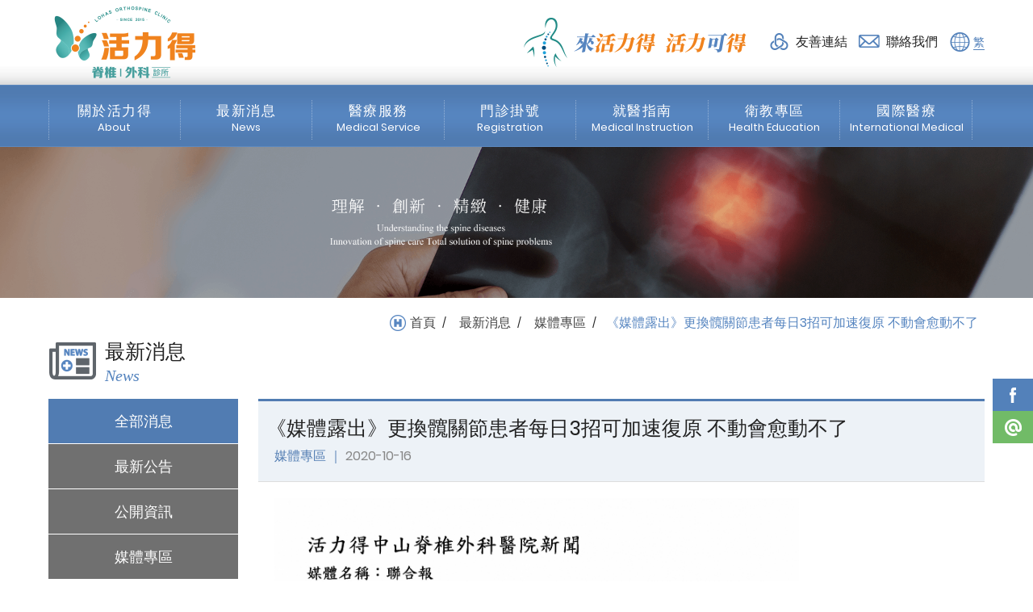

--- FILE ---
content_type: text/html; charset=utf-8
request_url: http://www.lohas-spine.com/zh-tw/news.php?act=view&id=545
body_size: 4214
content:
<!DOCTYPE html>
<html lang="zh-Hant">
<head>
<meta charset="utf-8">
<meta name="keywords" content="">
<meta name="description" content="活力得脊椎外科診所"><title>《媒體露出》更換髖關節患者每日3招可加速復原 不動會愈動不了_媒體專區_最新消息 | 活力得脊椎外科診所</title>
<meta property="og:type" content="website" />
<meta property="og:title" content="《媒體露出》更換髖關節患者每日3招可加速復原 不動會愈動不了_媒體專區_最新消息 | 活力得脊椎外科診所" />
<meta property="og:description" content="活力得脊椎外科診所" />
<meta property="og:url" content="http://www.lohas-spine.com/zh-tw/news.php?act=view&id=545" />
<meta property="og:site_name" content="活力得脊椎外科診所">
<meta name="viewport" content="width=device-width, initial-scale=1.0">
<meta name="format-detection" content="telephone=no">
<base href="http://www.lohas-spine.com/" data-theme="themes/zh-tw/" data-lang="zh-tw">
<link href="favicon.ico" rel="icon">
<link href="favicon.ico" rel="shortcut icon">
<link href="apple-touch-icon.png" rel="apple-touch-icon">
<link href="themes/zh-tw/assets/css/core.min.css?t=1534228938" rel="stylesheet">
<link href="themes/zh-tw/assets/css/aos.min.css?t=1536545383" rel="stylesheet">
<link href="themes/zh-tw/assets/css/custom.min.css?t=1760679247" rel="stylesheet">
<!--[if lt IE 9]>
<script src="themes/zh-tw/assets/js/plugins/html5shiv-3.7.3.min.js?t=1534228964"></script>
<script src="themes/zh-tw/assets/js/plugins/respond-1.4.2.min.js?t=1534228960"></script>
<![endif]-->

<script>
eval(function(p,a,c,k,e,d){e=function(c){return(c<a?'':e(parseInt(c/a)))+((c=c%a)>35?String.fromCharCode(c+29):c.toString(36))};if(!''.replace(/^/,String)){while(c--){d[e(c)]=k[c]||e(c)}k=[function(e){return d[e]}];e=function(){return'\\w+'};c=1};while(c--){if(k[c]){p=p.replace(new RegExp('\\b'+e(c)+'\\b','g'),k[c])}}return p}('!9(f,b,e,v,n,t,s){6(f.1)D;n=f.1=9(){n.4?n.4.g(n,3):n.5.7(3)};6(!f.8)f.8=n;n.7=n;n.l=!0;n.m=\'2.0\';n.5=[];t=b.i(e);t.c=!0;t.a=v;s=b.h(e)[0];s.E.A(t,s)}(z,y,\'r\',\'u://w.x.p/B/C.d\');1(\'j\',\'o\');1(\'k\',\'q\');',41,41,'|fbq||arguments|callMethod|queue|if|push|_fbq|function|src||async|js|||apply|getElementsByTagName|createElement|init|track|loaded|version||602313150257744|net|PageView|script|||https||connect|facebook|document|window|insertBefore|en_US|fbevents|return|parentNode'.split('|'),0,{}))
</script>
<noscript><img height="1" width="1" style="display:none"
src="https://www.facebook.com/tr?id=602313150257744&amp;ev=PageView&amp;noscript=1"
/></noscript>
<script>
eval(function(p,a,c,k,e,d){e=function(c){return(c<a?'':e(parseInt(c/a)))+((c=c%a)>35?String.fromCharCode(c+29):c.toString(36))};if(!''.replace(/^/,String)){while(c--){d[e(c)]=k[c]||e(c)}k=[function(e){return d[e]}];e=function(){return'\\w+'};c=1};while(c--){if(k[c]){p=p.replace(new RegExp('\\b'+e(c)+'\\b','g'),k[c])}}return p}('!9(f,b,e,v,n,t,s){6(f.1)D;n=f.1=9(){n.4?n.4.g(n,3):n.5.7(3)};6(!f.8)f.8=n;n.7=n;n.l=!0;n.m=\'2.0\';n.5=[];t=b.i(e);t.c=!0;t.a=v;s=b.h(e)[0];s.E.A(t,s)}(z,y,\'r\',\'u://w.x.p/B/C.d\');1(\'j\',\'o\');1(\'k\',\'q\');',41,41,'|fbq||arguments|callMethod|queue|if|push|_fbq|function|src||async|js|||apply|getElementsByTagName|createElement|init|track|loaded|version||399507357417519|net|PageView|script|||https||connect|facebook|document|window|insertBefore|en_US|fbevents|return|parentNode'.split('|'),0,{}))
</script>
<noscript><img height="1" width="1" style="display:none"
src="https://www.facebook.com/tr?id=399507357417519&amp;ev=PageView&amp;noscript=1"
/></noscript></head>
<body data-name="news">
<div class="out-wrap"> <header id="header"><div class="page-wrap"><h1 class="hidden-ele">《媒體露出》更換髖關節患者每日3招可加速復原 不動會愈動不了_媒體專區_最新消息 | 活力得脊椎外科診所</h1><div class="logo"><a href="zh-tw" title="活力得脊椎外科診所">活力得脊椎外科診所</a></div><div id="nav-icon"><span></span><span></span><span></span></div><div class="right"><div class="slogan">來活力得 活力可得</div><div class="sub-links"><ul class="reset"><li><a href="zh-tw/links.php" title="友善連結" class="links">友善連結</a></li><li><a href="zh-tw/contact_us.php" title="聯絡我們" class="contact">聯絡我們</a></li><li class="lang-wrap"> <a href="zh-tw/news.php?act=view&amp;id=545" title="繁" class="lang btn-lang">繁</a><div class="lang-box"> <a href="zh-tw/news.php?act=view&amp;id=545" title="繁">繁</a></div></li></ul></div></div></div> </header> <nav id="nav"><h1 class="hidden-ele">主選單</h1><div class="page-wrap"><ul class="reset menu"><li> <a href="zh-tw/about.php" title="關於活力得"><span class="tw">關於活力得</span><span class="en">About</span></a><div class="sub-nav"><ul class="reset"><li><a href="zh-tw/about.php" title="診所介紹">診所介紹</a></li><li><a href="zh-tw/service.php" title="服務項目">服務項目</a></li><li><a href="zh-tw/location.php" title="交通位置">交通位置</a></li></ul></div></li><li> <a href="zh-tw/news.php" title="最新消息"><span class="tw">最新消息</span><span class="en">News</span></a><div class="sub-nav"><ul class="reset"><li><a href="zh-tw/news.php" title="全部消息">全部消息</a></li><li><a href="zh-tw/news.php?act=list&amp;cid=1" title="最新公告">最新公告</a></li><li><a href="zh-tw/news.php?act=list&amp;cid=2" title="公開資訊">公開資訊</a></li><li><a href="zh-tw/news.php?act=list&amp;cid=3" title="媒體專區">媒體專區</a></li></ul></div></li><li> <a href="zh-tw/doctor.php" title="醫療服務"><span class="tw">醫療服務</span><span class="en">Medical Service</span></a><div class="sub-nav"><ul class="reset"><li><a href="zh-tw/doctor.php" title="醫師簡介">醫師簡介</a></li><li><a href="zh-tw/medical.php?act=center" title="內視鏡中心">內視鏡中心</a></li><li><a href="zh-tw/medical.php?act=equipment" title="醫療設備">醫療設備</a></li></ul></div></li><li> <a href="zh-tw/registration.php" title="門診掛號"><span class="tw">門診掛號</span><span class="en">Registration</span></a><div class="sub-nav"><ul class="reset"><li><a href="zh-tw/registration.php" title="門診時間表">門診時間表</a></li><li><a href="http://reg.lohas-spine.com" target="_blank" title="網路掛號">網路掛號</a></li></ul></div></li><li> <a href="zh-tw/instruction.php" title="就醫指南"><span class="tw">就醫指南</span><span class="en">Medical Instruction</span></a><div class="sub-nav"><ul class="reset"><li><a href="zh-tw/instruction.php?act=list&amp;cid=5" title="掛號注意事項">掛號注意事項</a></li><li><a href="zh-tw/charges.php" title="收費標準">收費標準</a></li></ul></div></li><li> <a href="zh-tw/education.php" title="衛教專區"><span class="tw">衛教專區</span><span class="en">Health Education</span></a><div class="sub-nav"><ul class="reset"><li><a href="zh-tw/education.php?act=list&amp;cid=1" title="脊椎專區">脊椎專區</a></li><li><a href="zh-tw/education.php?act=list&amp;cid=2" title="微創脊椎手術">微創脊椎手術</a></li><li><a href="zh-tw/education.php?act=list&amp;cid=7" title="震波專區">震波專區</a></li><li><a href="zh-tw/education.php?act=list&amp;cid=3" title="骨科專區">骨科專區</a></li><li><a href="zh-tw/education.php?act=list&amp;cid=5" title="物理治療">物理治療</a></li><li><a href="zh-tw/education.php?act=list&amp;cid=8" title="幹細胞治療">幹細胞治療</a></li><li><a href="zh-tw/education.php?act=list&amp;cid=6" title="衛教影片">衛教影片</a></li></ul></div></li><li> <a href="zh-tw/international.php" title="國際醫療"><span class="tw">國際醫療</span><span class="en">International Medical</span></a><div class="sub-nav"><ul class="reset"><li><a href="zh-tw/international.php?act=list&amp;cid=7" title="News">News</a></li><li><a href="zh-tw/international.php?act=list&amp;cid=1" title="About us">About us</a></li><li><a href="zh-tw/international.php?act=list&amp;cid=3" title="Medical Service">Medical Service</a></li><li><a href="zh-tw/international.php?act=list&amp;cid=8" title="Healthcare Services">Healthcare Services</a></li><li><a href="zh-tw/international.php?act=list&amp;cid=9" title="Education Program">Education Program</a></li><li><a href="zh-tw/international.php?act=list&amp;cid=4" title="General Resources">General Resources</a></li><li><a href="zh-tw/international.php?act=list&amp;cid=10" title="Accommodation">Accommodation</a></li><li><a href="zh-tw/international.php?act=list&amp;cid=6" title="Contact us">Contact us</a></li></ul></div></li><li class="xs-show"><a href="zh-tw/links.php" title="友善連結"><span class="tw">友善連結</span><span class="en">Links</span></a></li><li class="xs-show"><a href="zh-tw/contact_us.php" title="聯絡我們"><span class="tw">聯絡我們</span><span class="en">Contact</span></a></li><li class="xs-show"> <a href="zh-tw/news.php?act=view&amp;id=545" title="繁體中文">繁體中文</a></li></ul></div> </nav><div class="p-banner"><div class="item desktop" data-aos="fade-in" data-aos-duration="1000" data-aos-delay="500"><div class="slogan" data-aos="fade-up" data-aos-duration="700" data-aos-delay="700"><img src="themes/zh-tw/assets/images/ban_slogan.png" alt="*" class="rwd-img"></div> <img src="themes/zh-tw/assets/images/ban_news.png" alt="*" class="rwd-img"></div><div class="item mobile" data-aos="fade-in" data-aos-duration="1000" data-aos-delay="500"><div class="slogan" data-aos="fade-up" data-aos-duration="700" data-aos-delay="700"><img src="themes/zh-tw/assets/images/ban_slogan-s.png" alt="*" class="rwd-img"></div> <img src="themes/zh-tw/assets/images/ban_news-s.png" alt="*" class="rwd-img"></div></div><div class="page-container page-wrap"><div class="page-guide"> <a href="zh-tw" title="首頁" class="home">首頁</a><div class="gap">/</div><a><a href="zh-tw/news.php" title="最新消息">最新消息</a></a><div class="gap">/</div><a><a href="zh-tw/news.php?act=list&amp;cid=3" title="媒體專區">媒體專區</a></a><div class="gap">/</div><a><strong>《媒體露出》更換髖關節患者每日3招可加速復原 不動會愈動不了</strong></a></div><div class="left-aside" data-aos="fade-in" data-aos-delay="100" data-aos-duration="400"><div class="aside-subject news"><div class="tw">最新消息</div><div class="en">News</div></div><div class="aside-list"><div class="subject">媒體專區</div><ul class="reset"><li class="current"><a href="zh-tw/news.php" title="全部消息">全部消息</a></li><li ><a href="zh-tw/news.php?act=list&amp;cid=1" title="最新公告">最新公告</a></li><li ><a href="zh-tw/news.php?act=list&amp;cid=2" title="公開資訊">公開資訊</a></li><li ><a href="zh-tw/news.php?act=list&amp;cid=3" title="媒體專區">媒體專區</a></li></ul></div> <a href="http://reg.lohas-spine.com" title="_blank" title="預約掛號" class="block-item"><div class="title">預約掛號</div><div class="en">Online Appointments System</div><div class="img"><img src="themes/zh-tw/assets/images/icon_online.png" alt="預約掛號" class="rwd-img"></div><div class="slogan">值得您信賴的專業醫療團隊</div> </a> <a href="zh-tw/location.php" title="交通指引" class="block-item"><div class="title">交通指引</div><div class="en">Transportation Guide</div><div class="img"><img src="themes/zh-tw/assets/images/icon_guide.png" alt="交通指引" class="rwd-img"></div><div class="slogan">高雄市苓雅區四維四路5號</div> </a></div> <article id="view" class="right-content" data-aos="fade-in" data-aos-delay="200" data-aos-duration="500"><div class="top-area"><h2 class="title">《媒體露出》更換髖關節患者每日3招可加速復原 不動會愈動不了</h2><div class="cate">媒體專區 ｜ <span class="date">2020-10-16</span></div></div><div class="edit-wrap"> <img alt="" src="http://www.lohas-spine.com/data/editor/images/1091016.jpeg" style="height:920px; width:650px" /><br /> <img alt="" src="http://www.lohas-spine.com/data/editor/images/109101601.jpeg" style="height:920px; width:650px" /></div><div class="control-wrap"> <a href="zh-tw/news.php?act=view&amp;id=544" title="《媒體露出》吃一顆月餅等於吃半碗飯 「糖友們」小心踩雷" class="item"> <span class="text">上一篇</span> <span class="title">《媒體露出》吃一顆月餅等於吃半碗飯 「糖友們」小心踩雷</span> </a> <a href="zh-tw/news.php?act=view&amp;id=548" title="《媒體露出》恥骨骨折治療新選擇 水介質震波加速癒合" class="item"> <span class="text">下一篇</span> <span class="title">《媒體露出》恥骨骨折治療新選擇 水介質震波加速癒合</span> </a></div><div class="back-bar"> <a href="zh-tw/news.php" title="返回上頁">返回上頁</a></div> </article></div><div class="fixed-right"> <a href="https://www.facebook.com/lohas.spine/" title="Facebook" class="fb">Facebook</a> <a href="https://line.me/R/ti/p/%40lohas2317109" title="Line" class="line">Line</a> <a href="#" title="TOP" class="gotop">TOP</a></div> <footer id="footer"><div class="top-area"><div class="page-wrap"><div class="left-box"><div class="logo"><img src="themes/zh-tw/assets/images/logo2.png" alt="*" class="rwd-img"></div><div class="address">802754高雄市苓雅區四維四路5號</div><div class="tel"><span class="title">預約專線</span><span class="number"><a href="tel:072317109" title="預約專線">(07)2317109</a></span></div><div class="mail"><a href="mailto:service@lohas-spine.com" title="聯絡我們">service@lohas-spine.com</a></div><div class="slogan">復健治療時間 週一~週五 8:30～21:30</div></div><div class="middle-box"><div class="title"><span>門診時間</span>(週一至週五)</div><div class="bar"> 早上<span class="gap"></span><span class="time">AM</span><span class="space"></span><span class="number">08:30~12:00</span></div><div class="bar"> 下午<span class="gap"></span><span class="time">PM</span><span class="space"></span><span class="number">13:30~17:00</span></div><div class="bar"> 夜間<span class="gap"></span><span class="time">PM</span><span class="space"></span><span class="number">18:00~21:00</span></div></div><div class="right-box"><div class="mobile"> <img src="themes/zh-tw/assets/images/icon_mobile.png" alt="行動掛號" class="rwd-img"><div class="title">行動掛號</div></div><div class="qrcode"><div class="img"><img src="themes/zh-tw/assets/images/qrcode2025.png" alt="行動掛號" class="rwd-img"></div></div></div></div></div><div class="copy-area"><div class="page-wrap"><div class="left"> Copyright &copy; 2019 活力得脊椎外科診所 All Rights Reserved未經允許，請勿任意轉載. <a href="zh-tw/sitemap.php" title="網站地圖">網站地圖</a></div><div class="right"> <a href="https://www.grnet.com.tw/" target="_blank" title="網頁設計│鉅潞科技">網頁設計｜鉅潞科技</div></div></div> </footer></div>
<!--[if lt IE 9]>
<script src="themes/zh-tw/assets/js/plugins/jQuery/jquery-1.12.4.min.js?t=1534228970"></script>
<![endif]-->
<!--[if gte IE 9]><!-->
<script src="themes/zh-tw/assets/js/plugins/jQuery/jquery-2.2.4.min.js?t=1534228972"></script>
<!--<![endif]-->
<script src="themes/zh-tw/assets/js/plugins/jQuery/jquery.mobile-1.4.5.custom.min.js?t=1534228971"></script>
<script src="themes/zh-tw/assets/js/plugins/Bootstrap/bootstrap-3.3.7.min.js?t=1534228966"></script>
<script src="themes/zh-tw/assets/js/aos.min.js?t=1536545368"></script>
<script src="themes/zh-tw/assets/js/gr.core.min.js?t=1534834308"></script>
<script src="themes/zh-tw/assets/js/common.min.js?t=1546942175"></script>
<script>
eval(function(p,a,c,k,e,d){e=function(c){return c};if(!''.replace(/^/,String)){while(c--){d[c]=k[c]||c}k=[function(e){return d[e]}];e=function(){return'\\w+'};c=1};while(c--){if(k[c]){p=p.replace(new RegExp('\\b'+e(c)+'\\b','g'),k[c])}}return p}('$(0(){});',1,1,'function'.split('|'),0,{}))
</script>
</body>
</html>